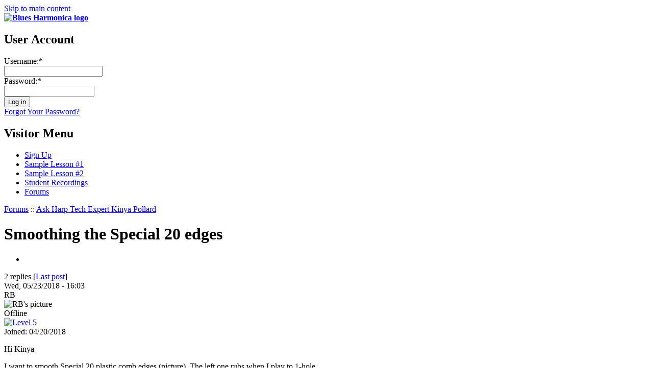

--- FILE ---
content_type: text/html; charset=utf-8
request_url: https://www.bluesharmonica.com/smoothing_special_20_edges
body_size: 3794
content:
<!DOCTYPE html PUBLIC "-//W3C//DTD XHTML 1.0 Strict//EN" "http://www.w3.org/TR/xhtml1/DTD/xhtml1-strict.dtd">
<html xmlns="http://www.w3.org/1999/xhtml" xml:lang="en" lang="en" dir="ltr">
<head>
<meta http-equiv="Content-Type" content="text/html; charset=utf-8" />
  <title>Smoothing the Special 20 edges | Blues Harmonica</title>
  <link type="text/css" rel="stylesheet" media="all" href="/sites/bluesharmonica.com/files/css/css_b6b583ab758d38e61bc53dd8e1eed6b1.css" />
  <script type="text/javascript" src="/sites/bluesharmonica.com/files/js/js_c34c60811b623f28896b59718f6bb1cf.js"></script>
<script type="text/javascript">
<!--//--><![CDATA[//><!--
jQuery.extend(Drupal.settings, { "basePath": "/", "googleanalytics": { "trackOutbound": 1, "trackMailto": 1, "trackDownload": 1, "trackDownloadExtensions": "7z|aac|arc|arj|asf|asx|avi|bin|csv|doc|exe|flv|gif|gz|gzip|hqx|jar|jpe?g|js|mp(2|3|4|e?g)|mov(ie)?|msi|msp|pdf|phps|png|ppt|qtm?|ra(m|r)?|sea|sit|tar|tgz|torrent|txt|wav|wma|wmv|wpd|xls|xml|z|zip" }, "cron": { "basePath": "/poormanscron", "runNext": 1768987460 }, "thickbox": { "close": "Close", "next": "Next \x3e", "prev": "\x3c Prev", "esc_key": "or Esc Key", "next_close": "Next / Close on last", "image_count": "Image !current of !total" } });
//--><!]]>
</script>
</head>
        
<body id="layout-1c" class="section-smoothing-special-20-edges">
  <div id="container" class="not-front not-logged-in node-type-forum one-sidebar sidebar-left page-node-28656">

    <div id="skip-nav">
      <a href="#main-content">Skip to main content</a>
    </div>
    
        
    
    <div id="header" class="clear-block">

              <div id="branding">

                                    <div class="logo-site-name"><strong>
                <span id="logo"><a href="/" title="Home page" rel="home"><img src="/sites/bluesharmonica.com/files/bluesharmonica_logo.png" alt="Blues Harmonica logo" /></a></span>                              </strong></div>           
                      
          
        </div> <!-- /branding -->
      
      
              <div id="header-blocks" class="section region"><div class="region-inner">
          <div id="block-block-44" class="block block-block">
  <div class="block-inner">

                <h2 class="block-title">User Account</h2>
    
    <div class="content block-content"> 

<form id="user-login" method="post" action="https://www.bluesharmonica.com/user/login?destination=user"">
  <div class="custom-login-name-wrapper"><span class="login_text">Username:</span><span title="This field is required." class="form-required">*</span><br />
  <input type="text" class="form-text required" tabindex="1" value="" size="22" id="edit-name" name="name" maxlength="60" /></div>
          
  <div class="custom-login-pass-wrapper"><span class="login_text">Password:</span><span title="This field is required." class="form-required">*</span><br />
  <input type="password" class="form-text required" tabindex="2" size="20" id="edit-pass" name="pass" /></div>
  <input type="hidden" value="user_login" id="edit-user-login" name="form_id" />
  <div class="custom-login-submit"><input type="submit" align="middle" alt="Submit" value="Log in" tabindex="3" id="edit-submit" class="form-submit" name="op" /></div>
  <div class="custom-login-regsiter-links">
  <a href="/user/password">Forgot Your Password?</a>
  </div>
</form></div>

    
  </div>
</div> <!-- /block -->        </div></div> <!-- /header-blocks -->
      
    </div> <!-- /header -->

          <div id="nav" class="clear-block">

        <div id="block-menu-menu-visitor-menu" class="block block-menu nav">
  <div class="block-inner">

                <h2 class="block-title">Visitor Menu</h2>
    
    <div class="content block-content"><ul class="menu"><li class="leaf first"><a href="/subscribe">Sign Up</a></li>
<li class="leaf"><a href="/lessons/tongue_blocking_2">Sample Lesson #1</a></li>
<li class="leaf"><a href="/lessons/bending_study_level_5">Sample Lesson #2</a></li>
<li class="leaf"><a href="/share/recordings">Student Recordings</a></li>
<li class="leaf last"><a href="/forum" title="">Forums</a></li>
</ul></div>

    
  </div>
</div> <!-- /block -->
      </div> <!-- /nav -->
        
    
    <div id="columns"><div class="columns-inner clear-block">
    
      <div id="content-column"><div class="content-inner">
        
                  <div id="breadcrumb" class="nav"><a href="/forum">Forums</a> :: <a href="/forums/ask_harp_tech_expert_kinya_pollard">Ask Harp Tech Expert Kinya Pollard</a></div> <!-- /breadcrumb -->     
        
        
                
        <div id="main-content">
          <h1 id="page-title">Smoothing the Special 20 edges</h1>                                         
          <div id="content" class="section region">
            

  <div class="forum-topic-header clear-block">
  <a id="top"></a>

  <ul class="forum-links"><li class="comment_forbidden first last"></li>
</ul>
  <div class="reply-count">
    2 replies
    
           [<a href="/smoothing_special_20_edges#comment-16823" class="active">Last post</a>]
      </div>
</div>
  
    <div id="node-28656" class="top-post forum-post node node-forum clear-block">


  <div class="post-info clear-block">
    <div class="posted-on">
      Wed, 05/23/2018 - 16:03
          </div>

      </div>

  <div class="forum-post-wrapper">

    <div class="forum-post-panel-sub">
      

<div class="author-pane">
 <div class="author-pane-inner">
        <div class="author-pane-section author-pane-general">
            <div class="author-pane-line author-name">
        RB      </div>

                    
  <div class="picture">
          <img src="/sites/bluesharmonica.com/files/useravatars/default.jpg" alt="RB&#039;s picture" title="RB&#039;s picture"  />      </div>
      
                    <div class="author-pane-line author-offline">
           Offline        </div>
      
            
                    <div class="author-pane-line author-badges">
          <a href="/sites/bluesharmonica.com/files/badges/level0-badge.png"><img src="/sites/bluesharmonica.com/files/badges/lvl5.png" alt="Level 5" title="Level 5" width="130" height="35" class="badge level-5" /></a>        </div>
      
            
                    <div class="author-pane-line author-joined">
          <span class="author-pane-label">Joined:</span> 04/20/2018        </div>
      
            
                </div>

        <div class="author-pane-section author-pane-contact">
            
            
            
                </div>

        <div class="author-pane-section author-pane-admin">
            
          
               </div>
  </div>
</div>
    </div>

    <div class="forum-post-panel-main clear-block">
      
      <div class="content">
        <p>Hi Kinya</p>
<p>I want to smooth Special 20 plastic comb edges (picture). The left one rubs when I play to 1-hole.</p>
<p>What grit size sandpaper should I use? I don't want scratches on the plastic comb...</p>
<p>I also want to smooth the cover where it folds to form sharp 90-degree angle.</p>
<p>Or any fine sandpaper will do?<img src="/sites/bluesharmonica.com/files/u86417/special_20_edges.png" alt="" width="200" height="100" /></p>
      </div>

          </div>
  </div>

  <div class="forum-post-footer clear-block">
    <div class="forum-jump-links">
      <a href="#top" title="Jump to top of page">Top</a>
    </div>

          <div class="forum-post-links">
        <ul class="links inline"><li class="comment_forbidden first last"></li>
</ul>      </div>
      </div>
</div><div id="forum-comments">
  <a id="comment-16813"></a>

    <div class="forum-post comment odd clear-block">

  <div class="post-info clear-block">
    <div class="posted-on">
      Sun, 05/27/2018 - 11:10
          </div>

          <span class="post-num"><a href="/smoothing_special_20_edges#comment-16813" class="active">#1</a> </span>
      </div>

  <div class="forum-post-wrapper">

    <div class="forum-post-panel-sub">
      

<div class="author-pane">
 <div class="author-pane-inner">
        <div class="author-pane-section author-pane-general">
            <div class="author-pane-line author-name">
        David Barrett      </div>

                    
  <div class="picture">
          <img src="https://www.bluesharmonica.com/sites/bluesharmonica.com/files/useravatars/picture-68.jpg" alt="David Barrett&#039;s picture" title="David Barrett&#039;s picture"  />      </div>
      
                    <div class="author-pane-line author-offline">
           Offline        </div>
      
            
                    <div class="author-pane-line author-badges">
          <a href="/sites/bluesharmonica.com/files/badges/level0-badge.png"><img src="/sites/bluesharmonica.com/files/badges/expert.png" alt="Expert" title="Expert" width="130" height="30" class="badge expert" /></a><a href="/sites/bluesharmonica.com/files/badges/level0-badge.png"><img src="/sites/bluesharmonica.com/files/badges/headinstructor.png" alt="Head Instructor" title="Head Instructor" width="130" height="30" class="badge head-instructor" /></a><a href="/sites/bluesharmonica.com/files/badges/level0-badge.png"><img src="/sites/bluesharmonica.com/files/badges/teacher-1-10.png" alt="Teacher 10" title="Teacher 10" width="130" height="33" class="badge teacher-10" /></a><a href="/sites/bluesharmonica.com/files/badges/level0-badge.png"><img src="/sites/bluesharmonica.com/files/badges/level10-badge.png" alt="Level 10" title="Level 10" width="130" height="35" class="badge level-10" /></a>        </div>
      
            
                    <div class="author-pane-line author-joined">
          <span class="author-pane-label">Joined:</span> 12/20/2009        </div>
      
            
                </div>

        <div class="author-pane-section author-pane-contact">
            
            
            
                </div>

        <div class="author-pane-section author-pane-admin">
            
          
               </div>
  </div>
</div>
    </div>

    <div class="forum-post-panel-main clear-block">
              <div class="post-title">
          Thank you for the post. I&#039;m        </div>
      
      <div class="content">
        <p>Thank you for the post. I'm sorry for the delayed response. I was just informed that Kinya will be out for a while, recovering from an unscheduled surgery. He is doing well, but needs time to recoup. I have asked another expert to answer your question in the interim. We will be back to you as soon as possible with an answer. Thank you for your patience.</p>
      </div>

          </div>
  </div>

  <div class="forum-post-footer clear-block">
    <div class="forum-jump-links">
      <a href="#top" title="Jump to top of page">Top</a>
    </div>

          <div class="forum-post-links">
        <ul class="links forum-links"><li class="comment_forbidden first last"></li>
</ul>      </div>
      </div>
</div><a id="comment-16823"></a>

    <div class="forum-post comment even clear-block">

  <div class="post-info clear-block">
    <div class="posted-on">
      Sun, 05/27/2018 - 19:53
          </div>

          <span class="post-num"><a href="/smoothing_special_20_edges#comment-16823" class="active">#2</a> </span>
      </div>

  <div class="forum-post-wrapper">

    <div class="forum-post-panel-sub">
      

<div class="author-pane">
 <div class="author-pane-inner">
        <div class="author-pane-section author-pane-general">
            <div class="author-pane-line author-name">
        Richard Sleigh      </div>

                    
  <div class="picture">
          <img src="https://www.bluesharmonica.com/sites/bluesharmonica.com/files/useravatars/picture-1097.jpg" alt="Richard Sleigh&#039;s picture" title="Richard Sleigh&#039;s picture"  />      </div>
      
                    <div class="author-pane-line author-offline">
           Offline        </div>
      
            
                    <div class="author-pane-line author-badges">
          <a href="/sites/bluesharmonica.com/files/badges/level0-badge.png"><img src="/sites/bluesharmonica.com/files/badges/expert.png" alt="Expert" title="Expert" width="130" height="30" class="badge expert" /></a>        </div>
      
            
                    <div class="author-pane-line author-joined">
          <span class="author-pane-label">Joined:</span> 07/27/2010        </div>
      
            
                </div>

        <div class="author-pane-section author-pane-contact">
            
            
            
                </div>

        <div class="author-pane-section author-pane-admin">
            
          
               </div>
  </div>
</div>
    </div>

    <div class="forum-post-panel-main clear-block">
              <div class="post-title">
          Smoothing the Special 20 edges        </div>
      
      <div class="content">
        <p>I use a super fine file for these kind of jobs and finish up with 500 grit emery cloth. The file I use is a Grobet #4 pillar file , about 8 inches long, half inch wide.&nbsp;</p>
<p>If you don't want to spend this kind of money (I can't remember what I paid for it years ago, but it could run into $20 - $30 easy with shipping...</p>
<p>Then you could do the corners with some 220 grit emery cloth on a flat surface &amp; get the sharp edges on the cover plates with a fine fingernail file or emery board, the kind that look like popsicle sticks...</p>
<p>then finish up with the 500 grit emery cloth</p>
      </div>

          </div>
  </div>

  <div class="forum-post-footer clear-block">
    <div class="forum-jump-links">
      <a href="#top" title="Jump to top of page">Top</a>
    </div>

          <div class="forum-post-links">
        <ul class="links forum-links"><li class="comment_forbidden first last"></li>
</ul>      </div>
      </div>
</div>  </div>
          </div>								
        </div> <!-- /main-content -->

        
      </div></div> <!-- /content-column -->

              <div id="sidebar-left" class="section sidebar region"><div class="sidebar-inner">
          <div id="block-block-49" class="block block-block">
  <div class="block-inner">

                <h2 class="block-title">Sign me up!</h2>
    
    <div class="content block-content"><p>Full access to all lessons starts at $20/month! (with annual subscription)</p>
<p><a href="/subscribe">Subscribe</a></p></div>

    
  </div>
</div> <!-- /block --><div id="block-block-53" class="block block-block">
  <div class="block-inner">

                <h2 class="block-title">Free Sample Lessons</h2>
    
    <div class="content block-content"><p>After watching the BluesHarmonica.com overview video, try one of the lessons below to experience a lesson at
BluesHarmonica.com.</p>
<ul>
  <li><a href="/lessons/tongue_blocking_2">Tongue Blocking Study 2</a> – This study is for the newer player or the player new to tongue blocking</li>
  <li><a href="/lessons/bending_study_level_5">Bending Study 5</a> – This is for the advanced player looking to improve their bending skills</li>
</ul></div>

    
  </div>
</div> <!-- /block --><div id="block-menu-menu-contributors" class="block block-menu nav">
  <div class="block-inner">

                <h2 class="block-title">Contributors</h2>
    
    <div class="content block-content"><ul class="menu"><li class="leaf first"><a href="/aki_kumar_0">Aki Kumar</a></li>
<li class="leaf"><a href="/contributors/joe_tartaglia_2">Joe Tartaglia</a></li>
<li class="leaf"><a href="/gary_smith_2">Gary Smith</a></li>
<li class="leaf"><a href="/mark_hummel_1">Mark Hummel</a></li>
<li class="leaf last"><a href="/joe_filisko_2">Joe Filisko</a></li>
</ul></div>

    
  </div>
</div> <!-- /block --><div id="block-menu-menu-site-links" class="block block-menu nav">
  <div class="block-inner">

                <h2 class="block-title">Site Links</h2>
    
    <div class="content block-content"><ul class="menu"><li class="leaf first"><a href="/about_dave">About David Barrett</a></li>
<li class="leaf"><a href="/teacher-accreditation">Accredited Instructors</a></li>
<li class="leaf"><a href="/links" title="Links">Links</a></li>
<li class="leaf"><a href="/terms_and_conditions">Terms and Conditions</a></li>
<li class="leaf last"><a href="/contact_us">Contact Us</a></li>
</ul></div>

    
  </div>
</div> <!-- /block --><div id="block-block-60" class="block block-block">
  <div class="block-inner">

    
    <div class="content block-content"><a href="http://hohnerusa.com/"><img src="/sites/bluesharmonica.com/files/hohner_logo.jpg" alt="Hohner" /></a></div>

    
  </div>
</div> <!-- /block -->        </div></div> <!-- /sidebar-left -->
      
          
  </div></div> <!-- /columns -->

    
          <div id="footer-wrapper" class="clear-block">

        
                  <div id="footer-message">&copy; 2009 - 2025 David Barrett and the Harmonica Masterclass Co. for Bluesharmonica.com</div> <!-- /footer-message/feed-icon -->
        
      </div> <!-- /footer-wrapper -->
    
  </div> <!-- /container -->

  <script type="text/javascript">
<!--//--><![CDATA[//><!--
var _gaq = _gaq || [];_gaq.push(["_setAccount", "UA-12142237-1"]);_gaq.push(['_setCustomVar', 1, "User roles", "anonymous user", 1]);_gaq.push(["_trackPageview"]);(function() {var ga = document.createElement("script");ga.type = "text/javascript";ga.async = true;ga.src = ("https:" == document.location.protocol ? "https://ssl" : "http://www") + ".google-analytics.com/ga.js";var s = document.getElementsByTagName("script")[0];s.parentNode.insertBefore(ga, s);})();
//--><!]]>
</script>


</body>
</html>